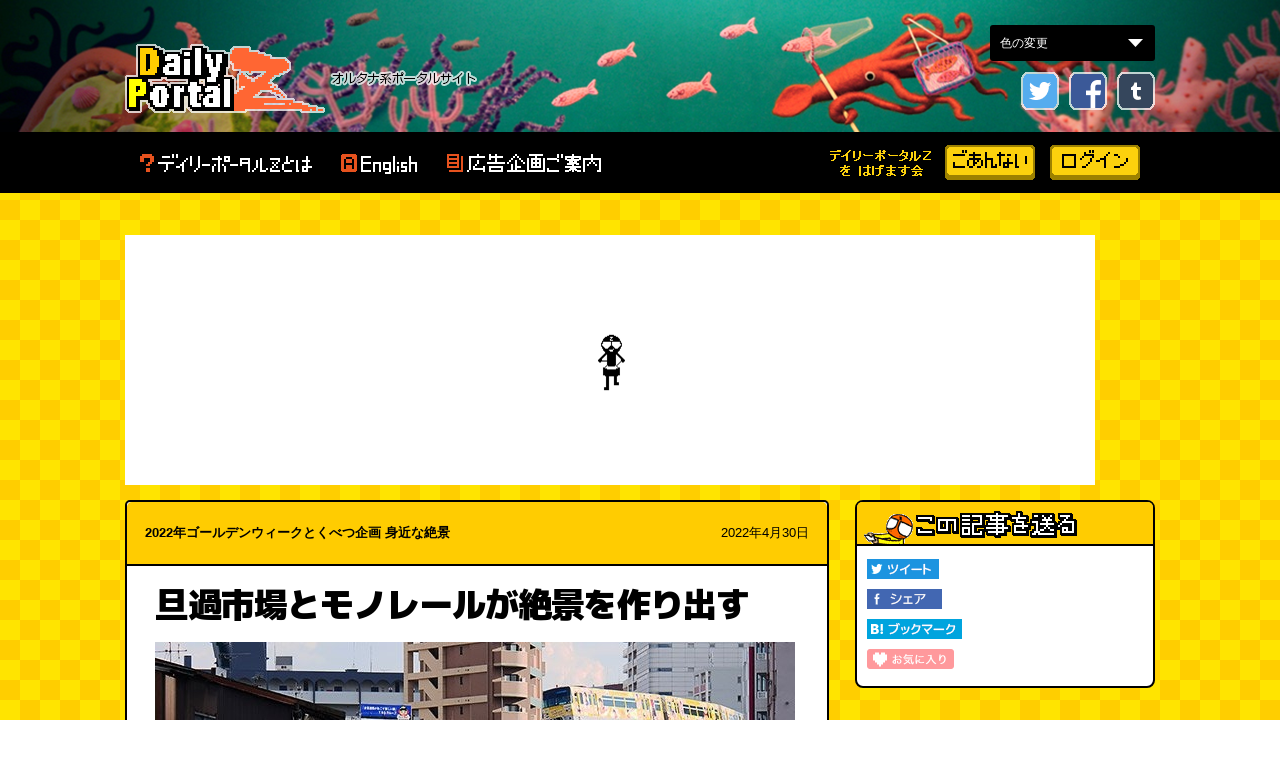

--- FILE ---
content_type: text/html; charset=UTF-8
request_url: https://dailyportalz.jp/kiji/tanka-ichiba-and-monorail
body_size: 19867
content:
<!DOCTYPE html>
<html lang="ja">
<head>
    <meta http-equiv="Content-Style-Type" content="text/css">
    <meta http-equiv="Content-Script-Type" content="text/javascript">
    
<title>旦過市場とモノレールが絶景を作り出す :: デイリーポータルZ</title>

<meta http-equiv="content-type" content="text/html; charset=UTF-8">
<meta name="description" content="北九州にある旦過市場は古い町並みと新しいモノレールが一緒に見られて絶景なんです。">
<meta name="generator" content="Concrete CMS">
<meta name="msapplication-TileImage" content="https://dailyportalz.jp/application/files/6915/3957/6634/144.png">
<meta name="author" content="地主恵亮">
<meta name="current_page" content="1">
<meta name="total_pages" content="1">
<meta name="text_count" content="411">
<script>dataLayer = [{"corner":"","tag":"","author":"\u5730\u4e3b\u6075\u4eae","current_page":1,"total_pages":1,"text_count":411}];</script>
<link rel="shortcut icon" href="https://dailyportalz.jp/application/files/1215/3733/5667/favicon.ico" type="image/x-icon">
<link rel="icon" href="https://dailyportalz.jp/application/files/1215/3733/5667/favicon.ico" type="image/x-icon">
<link rel="apple-touch-icon" href="https://dailyportalz.jp/application/files/6915/3957/6634/144.png">
<link rel="canonical" href="https://dailyportalz.jp/kiji/tanka-ichiba-and-monorail">
<script type="text/javascript">
    var CCM_DISPATCHER_FILENAME = "/index.php";
    var CCM_CID = 17828;
    var CCM_EDIT_MODE = false;
    var CCM_ARRANGE_MODE = false;
    var CCM_IMAGE_PATH = "/concrete/images";
    var CCM_APPLICATION_URL = "https://dailyportalz.jp";
    var CCM_REL = "";
    var CCM_ACTIVE_LOCALE = "ja_JP";
    var CCM_USER_REGISTERED = false;
</script>

<script type="text/javascript">
dpzArticleCurrentPageNumber = 1;
dpzArticleOptimizedDevice = "pc";
</script>
<meta property="og:title" content="旦過市場とモノレールが絶景を作り出す">
<meta property="og:description" content="北九州にある旦過市場は古い町並みと新しいモノレールが一緒に見られて絶景なんです。 (地主恵亮)">
<meta property="og:type" content="website">
<meta property="og:url" content="https://dailyportalz.jp/kiji/tanka-ichiba-and-monorail">
<meta property="og:image" content="https://dailyportalz.jp/application/files/4816/5095/9803/001.jpg">
<meta property="og:site_name" content="デイリーポータルZ">
<meta property="fb:app_id" content="660481440633101">
<meta name="twitter:card" content="summary_large_image">
<meta name="twitter:site" content="@dailyportalz">
<meta name="twitter:title" content="旦過市場とモノレールが絶景を作り出す">
<meta name="twitter:description" content="北九州にある旦過市場は古い町並みと新しいモノレールが一緒に見られて絶景なんです。 (地主恵亮)">
<meta name="twitter:image" content="https://dailyportalz.jp/application/files/4816/5095/9803/001.jpg">
<meta name="twitter:creator" content="@hitorimono">
<meta property="og:locale" content="ja_JP">
<meta property="article:published_time" content="2022-04-30T11:00:00+09:00">
<meta property="article:modified_time" content="2022-05-06T17:37:16+09:00">
<link rel="preconnect" href="img.dailyportalz.jp">
<link rel="preconnect" href="cdnjs.cloudflare.com">
<link rel="preconnect" href="cdn.jsdelivr.net">
<link rel="preconnect" href="https://fonts.googleapis.com">
<link rel="preconnect" href="https://fonts.gstatic.com" crossorigin>
<link rel="dns-prefetch" href="//pagead2.googlesyndication.com">
<link rel="dns-prefetch" href="//www.googletagservices.com">
<link rel="dns-prefetch" href="//cdn.gmossp-sp.jp">
<link rel="dns-prefetch" href="//adservice.google.co.jp">
<link rel="dns-prefetch" href="//securepubads.g.doubleclick.net">
<link rel="dns-prefetch" href="//tpc.googlesyndication.com">
<link rel="preload" href="/application/css/2016/reset.css?version=20251218175824" as="style">
<link rel="preload" href="/application/css/2016/style.css?version=20251218175824" as="style">
<link rel="preload" href="/application/themes/dpz2018/css/add.css?version=20251218175824" as="style">
<link rel="preload" href="https://fonts.googleapis.com/css2?family=M+PLUS+1p:wght@900&display=swap" as="style">
<link rel="preload" href="/application/css/multi_contents.css?version=20251218175824" as="style">
<link rel="preload" href="/application/js/bgchanger.js" as="script">
<link rel="preload" href="https://www.googletagservices.com/tag/js/gpt.js" as="script">
<link rel="preload" href="https://cdn.jsdelivr.net/npm/riot@3.13/riot+compiler.min.js" as="script">
<link rel="preload" href="//api.popin.cc/searchbox/nifty_portal.js" as="script">
<script type="text/javascript" src="/concrete/js/jquery.js?ccm_nocache=dedb9586ebbecebc926bb75d55d42a7c959f9ae1"></script>
<link href="//cdnjs.cloudflare.com/ajax/libs/magnific-popup.js/1.1.0/magnific-popup.min.css" rel="stylesheet" type="text/css" media="all">
<link href="//cdn.jsdelivr.net/npm/swiper@8/swiper-bundle.min.css" rel="stylesheet" type="text/css" media="all">
<link href="/concrete/css/features/basics/frontend.css?ccm_nocache=dedb9586ebbecebc926bb75d55d42a7c959f9ae1" rel="stylesheet" type="text/css" media="all">
<link href="/concrete/css/features/imagery/frontend.css?ccm_nocache=dedb9586ebbecebc926bb75d55d42a7c959f9ae1" rel="stylesheet" type="text/css" media="all">
<!-- Google Tag Manager -->
<script>(function(w,d,s,l,i){w[l]=w[l]||[];w[l].push({'gtm.start':
new Date().getTime(),event:'gtm.js'});var f=d.getElementsByTagName(s)[0],
j=d.createElement(s),dl=l!='dataLayer'?'&l='+l:'';j.async=true;j.src=
'https://www.googletagmanager.com/gtm.js?id='+i+dl;f.parentNode.insertBefore(j,f);
})(window,document,'script','dataLayer','GTM-56FVMGF');</script>
<!-- End Google Tag Manager -->    <meta name="viewport" content="width=1000">
    <meta name="format-detection" content="telephone=no">
    <meta name="robots" content="max-image-preview:large">
        <link href='/application/css/2016/reset.css?version=20251218175824' rel='stylesheet' type='text/css' media='all'>
<link href='/application/css/2016/style.css?version=20251218175824' rel='stylesheet' type='text/css' media='all'>
<link href='/application/themes/dpz2018/css/add.css?version=20251218175824' rel='stylesheet' type='text/css' media='all'>
<link href='https://fonts.googleapis.com/css2?family=M+PLUS+1p:wght@900&display=swap' rel='stylesheet' type='text/css' media='all'>
<link href='/application/css/multi_contents.css?version=20251218175824' rel='stylesheet' type='text/css' media='all'>
<script src='/application/js/bgchanger.js' async='async'></script>
<script src='https://www.googletagservices.com/tag/js/gpt.js' async='async'></script>

<script>
    var googletag = googletag || {};
    googletag.cmd = googletag.cmd || [];
</script>



    <script async src="https://dailyportalz.jp/p/ads/64707a.js"></script>
<script async src="//c.amazon-adsystem.com/aax2/apstag.js"></script>
<script async type="text/javascript" src="https://dailyportalz.jp/p/ads/prebid.js"></script>
<script async="async" src="https://www.googletagservices.com/tag/js/gpt.js"></script>
<script async='async' type="text/javascript" src="https://static.criteo.net/js/ld/publishertag.js"></script>
<script>
  
  var googletag = googletag || {};
  googletag.cmd = googletag.cmd || [];
  var url = new URL(location.href);
  var dpzad = url.searchParams.get("dpzad");
  var urlforAd = (document && document.location && document.location.href && document.location.href.indexOf('@') == -1) ? document.location.href.replace(/\?.*$/,"") : '';
  var categoryForAd = document.getElementsByName("categories") [0] && document.getElementsByName("categories")[0].content;

  //hagemasu retargeting section
  var cookies = document.cookie; 
  var cookiesArray = cookies.split('; '); 
  for(var c of cookiesArray){
      var cArray = c.split('='); 
      if( cArray[0] == 'hagemasuGoannai'){
          var hagemasuVisiter = cArray[1];
      }
  };
  //hagemasu retargeting section end
  //page count targeting section
  var pagePos;
  var ad_cp = dataLayer[0].current_page;
  var ad_tp = dataLayer[0].total_pages;
  if (ad_cp === 1){
    pagePos = "1st"
  } else if (ad_cp >1 && ad_cp < ad_tp){
    pagePos = "mid"
  } else if (ad_cp === ad_tp){
    pagePos = "Last"
  };
  console.log(ad_cp);
    //page count targeting section end
  var articleSlots = [];
  var topPageSlots = [];
  googletag.cmd.push(function() {
    googletag.pubads().enableLazyLoad({
      fetchMarginPercent: 100,
      renderMarginPercent: 100,
      mobileScaling: 1.0  // x1.0 the above values on mobile.
    });
    googletag.pubads().setTargeting("dpzad",dpzad).setTargeting("url",urlforAd).setTargeting("category",categoryForAd).setTargeting("hagemasuVisiter", hagemasuVisiter).setTargeting("ad_cp",ad_cp.toString()).setTargeting("ad_tp",ad_tp.toString()).setTargeting("pagePos",pagePos);
    articleSlots.push(googletag.defineSlot('/21785324946/dpz_pc_overlay', [[1, 1], [728, 90]], 'div-gpt-ad-1623920923023-0').addService(googletag.pubads()).setTargeting("ad_dice",(Math.floor( Math.random() * 100 ) + 1 ).toString()));
    articleSlots.push(googletag.defineSlot('/21785324946/dpz_pc_header_970x250',[[970, 250],[728, 90]], 'div-gpt-ad-1551277757229-0').addService(googletag.pubads()).setTargeting("ad_dice",(Math.floor( Math.random() * 100 ) + 1 ).toString()));
    articleSlots.push(googletag.defineSlot('/21785324946/dpz_pc_sidebar_01_300x250', [300, 250], 'div-gpt-ad-1551278312370-0').addService(googletag.pubads()).setTargeting("ad_dice",(Math.floor( Math.random() * 100 ) + 1 ).toString()));
    articleSlots.push(googletag.defineSlot('/21785324946/dpz_pc_sidebar_02_300x250', [300, 250], 'div-gpt-ad-1551278372995-0').addService(googletag.pubads()).setTargeting("ad_dice",(Math.floor( Math.random() * 100 ) + 1 ).toString()));
    articleSlots.push(googletag.defineSlot('/21785324946/dpz_pc_sidebar_03_300x600', [300, 600], 'div-gpt-ad-1551278423838-0').addService(googletag.pubads()).setTargeting("ad_dice",(Math.floor( Math.random() * 100 ) + 1 ).toString()));
    articleSlots.push(googletag.defineSlot('/21785324946/dpz_pc_sidebar_04_300x250', [300, 250], 'div-gpt-ad-1551279180343-0').addService(googletag.pubads()).setTargeting("ad_dice",(Math.floor( Math.random() * 100 ) + 1 ).toString()));
    articleSlots.push(googletag.defineSlot('/21785324946/dpz_pc_article_mid_01_300x250', [[336, 280],[300,250]], 'div-gpt-ad-1551280231566-0').addService(googletag.pubads()).setTargeting("ad_dice",(Math.floor( Math.random() * 100 ) + 1 ).toString()));
    articleSlots.push(googletag.defineSlot('/21785324946/dpz_pc_article_mid_01_right_300x250', [300, 250], 'div-gpt-ad-1765467232028-0').addService(googletag.pubads()).setTargeting("ad_dice",(Math.floor( Math.random() * 100 ) + 1 ).toString()));
    articleSlots.push(googletag.defineSlot('/21785324946/dpz_pc_article_mid_02_300x250', [[336,280],[300, 250]], 'div-gpt-ad-1551280270964-0').addService(googletag.pubads()).setTargeting("ad_dice",(Math.floor( Math.random() * 100 ) + 1 ).toString()));
    articleSlots.push(googletag.defineSlot('/21785324946/dpz_pc_article_mid_03_300x250', [[336,280],[300, 250]], 'div-gpt-ad-1551280381261-0').addService(googletag.pubads()).setTargeting("ad_dice",(Math.floor( Math.random() * 100 ) + 1 ).toString()));
    articleSlots.push(googletag.defineSlot('/21785324946/dpz_pc_pptv_recommend', [1, 1], 'div-gpt-ad-1615361492583-0').addService(googletag.pubads()).setTargeting("ad_dice",(Math.floor( Math.random() * 100 ) + 1 ).toString()));
    //inread pc 01
    articleSlots.push(googletag.defineSlot('/21785324946/dpz_pc_article_inread_01_336x280', [[336, 280],[300,250],[320,180]], 'div-gpt-ad-1569239560980-0').addService(googletag.pubads()).setTargeting("ad_dice",(Math.floor( Math.random() * 100 ) + 1 ).toString()));
    //inread pc 02
    articleSlots.push(googletag.defineSlot('/21785324946/dpz_pc_article_inread_02_336x280', [[336, 280],[300,250],[320,180]], 'div-gpt-ad-1569239642531-0').addService(googletag.pubads()).setTargeting("ad_dice",(Math.floor( Math.random() * 100 ) + 1 ).toString()));
    //inread pc 03
    articleSlots.push(googletag.defineSlot('/21785324946/dpz_pc_article_inread_03_336x280', [[336, 280],[300,250],[320,180]], 'div-gpt-ad-1569239697077-0').addService(googletag.pubads()).setTargeting("ad_dice",(Math.floor( Math.random() * 100 ) + 1 ).toString()));
    //inread pc 04
    articleSlots.push(googletag.defineSlot('/21785324946/dpz_pc_article_inread_04_336x280', [[336, 280],[300,250],[320,180]], 'div-gpt-ad-1698136133174-0').addService(googletag.pubads()).setTargeting("ad_dice",(Math.floor( Math.random() * 100 ) + 1 ).toString()));
    //inread pc 05
    articleSlots.push(googletag.defineSlot('/21785324946/dpz_pc_article_inread_05_336x280', [[336, 280],[300,250],[320,180]], 'div-gpt-ad-1698136149866-0').addService(googletag.pubads()).setTargeting("ad_dice",(Math.floor( Math.random() * 100 ) + 1 ).toString()));
    articleSlots.push(googletag.defineSlot('/21785324946/dpz_pc_article_recommend', [1, 1], 'div-gpt-ad-1575353058816-0').addService(googletag.pubads()).setTargeting("ad_dice",(Math.floor( Math.random() * 100 ) + 1 ).toString()));
    //sidebar
    articleSlots.push(googletag.defineSlot('/21785324946/dpz_pc_sidbar_recommend', [[1, 1], [300, 250]], 'div-gpt-ad-1586157830884-0').addService(googletag.pubads()).setTargeting("ad_dice",(Math.floor( Math.random() * 100 ) + 1 ).toString()));
    articleSlots.push(googletag.defineSlot('/21785324946/dpz_PC_pootv_300x250', [[336, 280], [300, 250]], 'div-gpt-ad-1603458715357-0').addService(googletag.pubads()).setTargeting("ad_dice",(Math.floor( Math.random() * 100 ) + 1 ).toString()));
    //backnumber slots
    topPageSlots.push(googletag.defineSlot('/21785324946/dpz_pc_article_backnumber_01_left', [[336, 280], [300, 250]], 'div-gpt-ad-1686278167955-0').addService(googletag.pubads()).setTargeting("ad_dice",(Math.floor( Math.random() * 100 ) + 1 ).toString()));
    topPageSlots.push(googletag.defineSlot('/21785324946/dpz_pc_article_backnumber_01_right', [[336, 280], [300, 250]], 'div-gpt-ad-1686278191477-0').addService(googletag.pubads()).setTargeting("ad_dice",(Math.floor( Math.random() * 100 ) + 1 ).toString()));
    topPageSlots.push(googletag.defineSlot('/21785324946/dpz_pc_article_backnumber_02_left', [[336, 280], [300, 250]], 'div-gpt-ad-1686278219325-0').addService(googletag.pubads()).setTargeting("ad_dice",(Math.floor( Math.random() * 100 ) + 1 ).toString()));
    topPageSlots.push(googletag.defineSlot('/21785324946/dpz_pc_article_backnumber_02_right', [[336, 280], [300, 250]], 'div-gpt-ad-1686278248282-0').addService(googletag.pubads()).setTargeting("ad_dice",(Math.floor( Math.random() * 100 ) + 1 ).toString()));
    topPageSlots.push(googletag.defineSlot('/21785324946/dpz_pc_article_backnumber_03_left', [[336, 280], [300, 250]], 'div-gpt-ad-1686278268192-0').addService(googletag.pubads()).setTargeting("ad_dice",(Math.floor( Math.random() * 100 ) + 1 ).toString()));
    topPageSlots.push(googletag.defineSlot('/21785324946/dpz_pc_article_backnumber_03_right', [[336, 280], [300, 250]], 'div-gpt-ad-1686278292478-0').addService(googletag.pubads()).setTargeting("ad_dice",(Math.floor( Math.random() * 100 ) + 1 ).toString()));
    articleSlots.push(googletag.defineSlot('/21785324946/dpz_pc_article_text_recommend', [1, 1], 'div-gpt-ad-1581995215370-0').addService(googletag.pubads()).setTargeting("ad_dice",(Math.floor( Math.random() * 100 ) + 1 ).toString()));
    googletag.pubads().disableInitialLoad();
    googletag.pubads().enableSingleRequest();
    googletag.enableServices();
    googletag.pubads().addEventListener("impressionViewable",function(event){
      if (event.slot.getSlotElementId() === "div-gpt-ad-1575353058816-0"){
        googletag.pubads().refresh(topPageSlots)
      }
    })
  });
</script>

<script>
    (function(a,c,b){c=a.document;b=c.createElement("script");b.async=true;b.src="https://dailyportalz.jp/p/ads/zA97QLKv.js";c.getElementsByTagName("head")[0].appendChild(b);b.onload=function(){googletag.cmd.push(function(){if(window.PBXLib&&window.PBXLib.pbxReady){window.PBXLib.startHeaderBids()}})}}(top));
    setTimeout(function(){if(!window.PBXLib||!window.PBXLib.requestManager.sendAdserverRequest){googletag.cmd.push(function(){googletag.pubads().refresh();window.PBXLib.requestManager.sendAdserverRequest=true;console.log("no headerbids")})}},4000);
</script>

<script>
  googletag.cmd.push(function(){
      googletag.pubads().addEventListener('slotOnload', function(event) {
    var slot = event.slot;
    if (slot.getSlotElementId() === "div-gpt-ad-1551277757229-0") {
      document.getElementById("div-gpt-ad-1551277757229-0").style.cssText += "background: none !important;"
    }
  });
  })
</script>
<style type="text/css">
    #div-gpt-ad-1603458715357-0 {
    text-align: center
    }
</style>
<style>
  #div-gpt-ad-1551277757229-0{
      min-height: 250px;
      max-width: 970px;
      background-image: url("https://dailyportalz.jp/p/ads/images/loading_zkun_drumming.gif");
      background-size: 53px;
      background-repeat: no-repeat;
      background-position:center;
      background-color: #fff;

  }
</style>

<style>
  #aprilAdOverlay {
    position: fixed;
    top: 0;
    left: 0;
    width: 100%;
    height: 100%;
    background: rgba(50, 50, 50, 0.8);
    display: flex;
    justify-content: center;
    align-items: center;
    z-index: 100000;
  }
  #aprilAdContainer {
    position: relative;
  }
  #aprilCloseBtn {
    position: fixed;
    top: 10px;
    right: 10px;
    width: 30px;
    height: 30px;
    background: #fff;
    border-radius: 50%;
    text-align: center;
    line-height: 30px;
    font-size: 20px;
    cursor: pointer;
    box-shadow: 0 0 5px rgba(0,0,0,0.3);
    z-index: 100001;
  }
  </style>
  <script>
  document.addEventListener("DOMContentLoaded", function() {
    var nowJST = new Date(new Date().toLocaleString("en-US", {timeZone: "Asia/Tokyo"}));
    var showAd = false;
    if (window.location.hash.indexOf("2025apriltest") !== -1) {
      showAd = true;
    } else if (nowJST.getFullYear() === 2025 && nowJST.getMonth() === 3 && nowJST.getDate() === 1) {
      showAd = true;
    }
    if (window.location.pathname == "/dpq/2025april") {
      showAd = false;   
    }
    if (showAd) {
      document.body.style.overflow = "hidden";
      var overlay = document.createElement("div");
      overlay.id = "aprilAdOverlay";
      var container = document.createElement("div");
      container.id = "aprilAdContainer";
      var adDiv = document.createElement("div");
      adDiv.id = "2025april";
      container.appendChild(adDiv);
      overlay.appendChild(container);
      document.body.appendChild(overlay);
      var closeBtn = document.createElement("div");
      closeBtn.id = "aprilCloseBtn";
      closeBtn.innerHTML = "&times;";
      closeBtn.addEventListener("click", function(){
        overlay.parentNode.removeChild(overlay);
        closeBtn.parentNode.removeChild(closeBtn);
        document.body.style.overflow = "";
      });
      document.body.appendChild(closeBtn);
      var adScript = document.createElement("script");
      adScript.text = "var aprilSlot; googletag.cmd.push(function() { aprilSlot = googletag.defineSlot('/21785324946/2025april_interstitial_336x280', [336, 280], '2025april'); aprilSlot.addService(googletag.pubads()); googletag.display(aprilSlot); googletag.pubads().refresh([aprilSlot]); });";
      adDiv.appendChild(adScript);
    }
  });
  </script>
</head>
<body>
    <!-- /21785324946/dpz_pc_overlay -->
    <div id='div-gpt-ad-1623920923023-0' style="margin-bottom: 0">
        <script>
            googletag.cmd.push(function() { googletag.display('div-gpt-ad-1623920923023-0'); });
        </script>
    </div>
    <!-- Google Tag Manager (noscript) -->
<noscript><iframe loading="lazy" src="https://www.googletagmanager.com/ns.html?id=GTM-56FVMGF"
                  height="0" width="0" style="display:none;visibility:hidden"></iframe></noscript>
<!-- End Google Tag Manager (noscript) -->
<div class="ccm-page ccm-page-id-17828 page-type-kiji page-template-kiji">
    <div class="select_img">
    <form name="nForm" action="select_img_form">
        <select name="bdata" id="selectImg" onchange="bgChanger.chFtColor()">
            <option value="" selected>色の変更</option>
            <option value="">ノーマル</option>
            <option value="white">白</option>
            <option value="excel">エクセル</option>
        </select>
    </form>
</div>
    <!-- + #hed_wrapper -->
<div id="hed_wrapper">
    <p class="tagline"><span>&nbsp;</span></p>
    <div class="dragscroll">
        <img loading="lazy" src="/img/2016/header.gif">
        <!-- ヘッダー -->
        <div class="header">
            <div class="inner pkg">
                <p class="dpz_logo"><a href="https://dailyportalz.jp/">デイリーポータル Z</a></p>
                <div class="header_link pkg">
                    <ul class="sns_list pkg">
                        <li class="twitter"><a target="_blank" rel="nofollow" title="Follow me on Twitter?dailyportalz" href="http://www.twitter.com/dailyportalz">twitter</a></li>
                        <li class="fb"><a href="http://www.facebook.com/dailyportalz" target="_top" style="text-decoration:none;">Facebook</a></li>
                        <li class="tumblr"><a href="http://dailyportalz.tumblr.com/" target="_top" style="text-decoration:none;">tumblr</a></li>
                    </ul>
                </div>
            </div>
        </div>
        <!-- /ヘッダー -->
    </div>
    <noscript>ご利用中のブラウザーでは、JavaScriptが無効になっています。サイトをご利用の際はブラウザー設定でJavaScriptを有効にしてご利用ください。</noscript>
    <div class="gnavi">
        <div class="inner pkg">
            <ul class="gnavi_list pkg">
                <li class="about"><a href="https://dailyportalz.jp/about">デイリーポータルZとは</a></li>
                                <li class="english"><a href="/b/en/">English</a></li>
                <li class="collabo"><a href="https://dailyportalz.jp/about/collabo">広告企画のご案内</a></li>
            </ul>
            <ul class="gnavi_tomonokai">
                <li class="tomonokai"><a href="https://dailyportalz.jp/hagemasu_goannai">デイリーポータルZをはげます会</a></li>
                <li class="matu"><a href="https://dailyportalz.jp/hagemasu_goannai">ごあんない</a></li>
                <li class="ume"><a href="https://dailyportalz.jp/hagemasu">ログイン</a></li>
                <li class="matu login"><a href="https://dailyportalz.jp/hagemasu">はげます会のページへ</a></li>
            </ul>
        </div>
    </div>
</div>
<!-- - #hed_wrapper -->    <div id="contents">
        <div class="contents_inner pkg">
                        <!-- /21785324946/dpz_pc_header_970x250 -->
            <div id='div-gpt-ad-1551277757229-0'>
                <script>
                    googletag.cmd.push(function() { googletag.display('div-gpt-ad-1551277757229-0'); });
                </script>
            </div>
                        <div id="main_contents">
                <div class="unit">
                    <div class="mainContents_ttl pkg">
                        <strong>2022年ゴールデンウィークとくべつ企画 身近な絶景</strong>                        <span class="data">
                            2022年4月30日                        </span>
                    </div>
                    <div class="mainContents_body">
                        <div id="mainContentsInner">
                            <div class="article_content">
                                                                    <h1>
                                        旦過市場とモノレールが絶景を作り出す                                    </h1>
                                                            <div class="contentblock clearfix">
                                                                <div class="clearfix">
                                        

        <div class="ccm-custom-style-container ccm-custom-style--6895 title-ph-area"
            >
    <img class="img-fluid" src="https://dailyportalz.jp/application/files/cache/thumbnails/001-ca450892f1706ef358a5f346423da7cf.jpg" width="640" height="360" alt="" />
    </div>


        <div class="ccm-custom-style-container ccm-custom-style--6896 txt-orange"
            >
    
    </div>


        <div class="ccm-custom-style-container ccm-custom-style--6897 title-text-area"
            >
    <p>北九州市にある旦過市場。昭和の前半に建てられたものが今も残り、昔の良き雰囲気を残している。その旦過市場の向こう側にはモノレールが走る。新旧が入り混じる風景が絶景を作り出している。</p>
<p>&nbsp;</p>

<p><span style="color:#c0392b;"><span style="font-size:14px;">こちらは2022年のゴールデンウイーク「身近な絶景」特集の1本です。<br />
わざわざ行くほどではないけど、友だちと通りかかったら紹介したい。そんな絶景ってほどではない乙な景色を掘り出します。一覧は記事末尾に。</span></span></p>

    </div>

                                        <div class="right">
                                            <div class="writer-detail">
                                                <div class="ph-profile clearfix">
                                                                                                    <a href="/writer/kijilist/171">
                                                        <img loading="lazy" src="https://dailyportalz.jp/application/files/avatars/171.jpg" alt="地主恵亮" style="float:left;margin:0 5px 5px 0;" class="ph" />
                                                    </a>
                                                    <span class="name"><span><a href="/writer/kijilist/171">地主恵亮</a></span><a href="/writer/kijilist/171">（じぬしけいすけ）</a></span>
                                                                                                </div>
                                                                                                <span>
                                                    1985年福岡生まれ。思い立ったが吉日で行動しています。地味なファッションと言われることが多いので、派手なメガネを買おうと思っています。<a href="https://dailyportalz.jp/dpq/daily-portal-z-writer-wiki#jinushi">（ライターwiki）</a><br><br>
                                                                                                            <b>前の記事：</b><a href="https://dailyportalz.jp/kiji/koshibukuro-is-useful">我々の生活を便利にするのは「腰袋」でした</a><br/>
                                                                                                        <br />＞ 個人サイト <a href="https://note.com/jinushikeisuke" target="_blank">＞note</a>                                                    <br />
                                                    <a href="https://twitter.com/hitorimono"><img loading="lazy" src="/application/themes/dpz2018/img/xicon.png"></a> <a href="https://facebook.com/keisuke.jinushi"><img loading="lazy" src="/application/themes/dpz2018/img/prof_fb.gif"></a>                                                 </span>
                                                                                            </div>
                                            <div class="clearBoth"></div>
                                                                                    </div>
                                    </div>

                                                                            <div style="display: flex; justify-content: space-between; margin-top: 20px;">
                                            <div style="flex: 1;">
                                                <!-- /21785324946/dpz_pc_article_mid_01_300x250 -->
                                                <div id='div-gpt-ad-1551280231566-0'>
                                                    <script>
                                                        googletag.cmd.push(function() { googletag.display('div-gpt-ad-1551280231566-0'); });
                                                    </script>
                                                </div>
                                            </div>
                                            <div style="flex: 1;">
                                                <!--　/21785324946/dpz_pc_article_mid_01_right_300x250 -->
                                                <div id='div-gpt-ad-1765467232028-0'>
                                                    <script>
                                                        googletag.cmd.push(function() { googletag.display('div-gpt-ad-1765467232028-0'); });
                                                    </script>
                                                </div>
                                            </div>
                                        </div>
                                    
                                    <div class="line-dot">
                                        <hr style="width:100%; height:1px; margin:2px 0; padding:0; color:#dddddd; background-color:#dddddd; border:1px solid #dddddd;" size="1" />
                                    </div>
                                                                <div class="main-content-wrapper">
                            

    <h2 style="color:#ff6600;">北九州といえば旦過市場</h2>

<p class="">旦過市場は古くからあり、現在30代後半の私は北九州で生まれたので、子供の頃からよく歩いていた。記憶の中にある旦過市場と今の旦過市場はあまり違いながない。今も昔も変わらぬ景観を作り出している。&nbsp;</p>

<figure class="content-editor-image-captioned"><img src="/application/themes/dpz2018sp/img/loading-min.png" alt="002.jpg" data-src="https://dailyportalz.jp/application/files/4216/5095/9805/002.jpg" class="lazy-image" width="640" height="360">
<figcaption>旦過市場</figcaption>
</figure>

<figure class="content-editor-image-captioned"><img src="/application/themes/dpz2018sp/img/loading-min.png" alt="003.jpg" data-src="https://dailyportalz.jp/application/files/8216/5095/9807/003.jpg" class="lazy-image" width="640" height="360">
<figcaption>ちょっと上から！</figcaption>
</figure>

<p class="">旦過市場単体でもいいのだけれど、オススメはモノレールとのセット。旦過市場の昔懐かしい感じと、空を走るような未来の雰囲気を持つモノレールのコントラストがいいのだ。旦過橋でその絶景を見ることができる。</p>

<figure class="content-editor-image-captioned"><img src="/application/themes/dpz2018sp/img/loading-min.png" alt="004.jpg" data-src="https://dailyportalz.jp/application/files/5716/5095/9809/004.jpg" class="lazy-image" width="640" height="360">
<figcaption>絶景！！！</figcaption>
</figure>

<p class="">旦過市場は建て替えが決まっており、この辺りの景色も変わってくるだろう。また先にモノレールを未来の雰囲気と書いたけれど、1985年に開業しているのでそんなに未来ではない。いや、私と同い年ではないか。ということは、ピカピカの未来だ。私こそが未来なのだ、おめでとう、未来。</p>

<figure class="content-editor-image-captioned"><img src="/application/themes/dpz2018sp/img/loading-min.png" alt="005.jpg" data-src="https://dailyportalz.jp/application/files/9516/5095/9811/005.jpg" class="lazy-image" width="640" height="360">
<figcaption>いいよね！</figcaption>
</figure>



    <iframe src="https://www.google.com/maps/embed?pb=!1m18!1m12!1m3!1d3312.323039158638!2d130.87728351521056!3d33.881333280652726!2m3!1f0!2f0!3f0!3m2!1i1024!2i768!4f13.1!3m3!1m2!1s0x0%3A0x5eba4eecc17e9964!2zMzPCsDUyJzUyLjgiTiAxMzDCsDUyJzQ2LjEiRQ!5e0!3m2!1sja!2sjp!4v1651196938195!5m2!1sja!2sjp" width="600" height="450" style="border:0;" allowfullscreen="" loading="lazy" referrerpolicy="no-referrer-when-downgrade"></iframe>


    

    <div class="frame-sttl-large" style="background:#fff;">
<h2 style="color:#ff6600;"><span style="font-size:24px;"><span style="color:#ffffff;"><span style="background-color:#16a085;">　身近な絶景　</span></span></span></h2>

<p class="">友達と歩いてるときに「ねえここの電柱珍しくない？」って見せるような、よく見るとおもしろい景色をとりあげます。あえて「絶景」と呼んでみました。</p>

<p class="">2022年のゴールデンウイークに集中的に集めて、そのあとは少しずつ追加しています。</p>

<p class="">&nbsp;</p>

<ul>
	<li>
	<p class=""><a href="https://dailyportalz.jp/kiji/seven-storied-pagoda-in-Ebina"><b>3/4 海老名のショッピングモールに七重の塔（井上マサキ）</b></a></p>
	</li>
	<li>
	<p class=""><a href="https://dailyportalz.jp/kiji/Tokushima-led-town"><b>2/11 徳島はLEDのまちだった（林雄司）</b></a></p>
	</li>
	<li>
	<p class=""><a href="https://dailyportalz.jp/kiji/luxury-udon-in-Iidabashi"><b>1/28 飯田橋・ラグジュアリーな雰囲気の丸亀製麺（高瀬雄一郎）</b></a></p>
	</li>
	<li>
	<p class=""><a href="https://dailyportalz.jp/kiji/many-sticks-in-Center_Kita"><b>1/21 センター北の崖に刺さっているたくさんの棒（井上マサキ）</b></a></p>
	</li>
	<li>
	<p class=""><a href="https://dailyportalz.jp/kiji/going-to-my-name-station-Imaizumi"><b>1/14 自分と同じ名前の駅に行くとやっぱり興奮する ～山形の今泉駅へ～（いまいずみひとし）</b></a></p>
	</li>
	<li>
	<p class=""><a href="https://dailyportalz.jp/kiji/nishi-chiba-ministop-roundabout"><b>1/7 西千葉のラウンドアバウトをトレースするミニストップがかっこいい（伊藤健史）</b></a></p>
	</li>
	<li>
	<p class=""><a href="https://dailyportalz.jp/kiji/floating-billboard-in-Umeda"><b>12/24 大阪・梅田にある隠れすぎたスポット、宙に浮いた看板（斎藤公輔）</b></a></p>
	</li>
	<li>
	<p class=""><a href="https://dailyportalz.jp/kiji/wavy-road-beside-Tsukuba-Express"><b>12/17 つくばエクスプレスに並走する道路がめちゃめちゃ波打っている（3yk（みゆき））</b></a></p>
	</li>
	<li>
	<p class=""><a href="https://dailyportalz.jp/kiji/vending-machine-wall-in-Ikebukuro"><b>12/10 池袋にある自販機12台の壁（高瀬雄一郎）</b></a></p>
	</li>
	<li>
	<p class=""><a href="https://dailyportalz.jp/kiji/yokohama-warp-parking"><b>12/3 横浜･車がワープしたように見える駐車場（井上マサキ）</b></a></p>
	</li>
	<li>
	<p class=""><a href="https://dailyportalz.jp/kiji/planting-at-Imperial-palace"><b>11/26 皇居東御苑の百人番所は植木も百人番所（いまいずみひとし）</b></a></p>
	</li>
	<li>
	<p class=""><a href="https://dailyportalz.jp/kiji/perry-statue-in-Shibakoen"><b>11/19 芝公園のペリー像が似てない（林雄司）</b></a></p>
	</li>
</ul>

<p class=""><strong>11/6</strong></p>

<ul>
	<li>
	<p class=""><a href="https://dailyportalz.jp/kiji/haikan-tengoku"><b>阪急西院駅・配管天国の記憶（斎藤公輔）</b></a></p>
	</li>
	<li>
	<p class=""><a href="https://dailyportalz.jp/kiji/culvert-crossing"><b>仙台は暗渠の立体交差とへくり沢がアツい（いまいずみひとし）</b></a></p>
	</li>
	<li>
	<p class=""><a href="https://dailyportalz.jp/kiji/tunnel-like-glass-boat"><b>西五反田・アクリル越しにトンネルをのぞける歩道橋（井上マサキ）</b></a></p>
	</li>
	<li>
	<p class=""><a href="https://dailyportalz.jp/kiji/crossing-with-4-ores"><b>銀座・三原橋交差点では４つの「おれ」が向かい合う（石井公二）</b></a></p>
	</li>
	<li>
	<p class=""><a href="https://dailyportalz.jp/kiji/suido-nashi-koen"><b>川崎・水道無し公園には水道がない（林雄司）</b></a></p>
	</li>
</ul>

<p class=""><strong>9/25</strong></p>

<ul>
	<li>
	<p class=""><a href="https://dailyportalz.jp/kiji/two-street-signboards"><b>街区表示板が2つ並んでいると街の境界が見える（斎藤公輔）</b></a></p>
	</li>
	<li>
	<p class=""><a href="https://dailyportalz.jp/kiji/Himonya-park-pond-hut"><b>碑文谷公園の池に浮かぶ小屋は動物園の名残（いまいずみひとし）</b></a></p>
	</li>
	<li>
	<p class=""><a href="https://dailyportalz.jp/kiji/sushi-restaurant-with-powerline-tower"><b>駐車場に鉄塔が建っている寿司屋（井上マサキ）</b></a></p>
	</li>
	<li>
	<p class=""><a href="https://dailyportalz.jp/kiji/secret-tunnel-at-Rinkai-line"><b>りんかい線から秘密の入り口が見える（林雄司）</b></a></p>
	</li>
</ul>

<p class=""><strong>8/28</strong></p>

<ul>
	<li>
	<p class=""><a href="https://dailyportalz.jp/kiji/seven-3-chome-crossings-in-Kannai"><b>横浜の関内大通りは○○三丁目交差点が7連続で出現する（いまいずみひとし）</b></a></p>
	</li>
	<li>
	<p class=""><a href="https://dailyportalz.jp/kiji/another-world-phone-booth-in-Kyobashi"><b><b>大阪・京橋駅前にあった異世界みたいな公衆電話置き場（斎藤公輔）</b></b></a></p>
	</li>
	<li>
	<p class=""><a href="https://dailyportalz.jp/kiji/amazing-pedestrian-deck-in-Hamamatsucho"><b><b><b>浜松町の純粋な歩行者デッキ（林雄司）</b></b></b></a></p>
	</li>
</ul>

<div>
<p class=""><b><b><b><strong>4/29</strong></b></b></b></p>

<ul>
	<li>
	<p class=""><b><b><b><b><a href="https://dailyportalz.jp/kiji/aeon-Dainichi-kaidan">「イオンモール大日」の非常階段に反復の美を見た</a></b>（斎藤公輔）★</b></b></b></p>
	</li>
	<li>
	<p class=""><b><b><b><b><a href="https://dailyportalz.jp/kiji/park-with-too-many-tires">佐鳴台第二公園はタイヤが生え過ぎ</a></b>（鈴木さくら）</b></b></b></p>
	</li>
	<li>
	<p class=""><b><b><b><b><a href="https://dailyportalz.jp/kiji/tanka-ichiba-and-monorail">旦過市場とモノレールが絶景を作り出す</a></b>（地主恵亮）</b></b></b></p>
	</li>
	<li>
	<p class=""><b><b><b><b><a href="https://dailyportalz.jp/kiji/yumemigasaki-dobutsu-koen-roba">夢見ヶ崎動物公園の気の抜けたロバの顔に癒される</a></b>（ほり）</b></b></b></p>
	</li>
	<li>
	<p class=""><b><b><b><b><a href="https://dailyportalz.jp/kiji/kyoto-sakan-ginou-senryu-gakuin">京都府左官技能専修学院のビルは自己アピールがすごい</a></b>（こーだい）</b></b></b></p>
	</li>
	<li>
	<p class=""><b><b><b><b><a href="https://dailyportalz.jp/kiji/tournament-toilet">大阪・京阪香里園駅にあるトーナメント・トイレ</a></b>（小堀友樹）★</b></b></b></p>
	</li>
	<li>
	<p class=""><b><b><b><b><a href="https://dailyportalz.jp/kiji/bamiyan-jiyugaoka-iriguchi">バーミヤン自由が丘駅前店の入り口が一見無理</a></b>（古賀及子）</b></b></b></p>
	</li>
	<li>
	<p class=""><b><b><b><b><a href="https://dailyportalz.jp/kiji/nippori-toneri-liner-river-view">日暮里舎人ライナー、足立小台駅付近からのリバービューが美しい</a></b>（JUNERAY）</b></b></b></p>
	</li>
	<li>
	<p class=""><b><b><b><b><a href="https://dailyportalz.jp/kiji/yoyogi-mcdonalds">代々木のマクドナルドは現存する最古のマクドナルド</a></b>（林雄司）</b></b></b></p>
	</li>
	<li>
	<p class=""><b><b><b><b><a href="https://dailyportalz.jp/kiji/logo-between-buildings">ビルとビルの隙間にロゴがある</a></b>（トルー）★</b></b></b></p>
	</li>
	<li>
	<p class=""><b><b><b><b><a href="https://dailyportalz.jp/kiji/sunrise-izumo-mujin-osaka-station">寝台特急「サンライズ瀬戸・出雲」で無人の大阪駅のホームを見物できる</a></b>（さくらいみか）</b></b></b></p>
	</li>
	<li>
	<p class=""><b><b><b><b><a href="https://dailyportalz.jp/kiji/boss-nebuta">千葉県佐倉市にあるねぶたがラスボス</a></b>（ヨシダプロ）</b></b></b></p>
	</li>
</ul>

<p class=""><b><b><b><strong>4/30</strong></b></b></b></p>

<ul>
	<li>
	<p class=""><b><b><b><b><a href="https://dailyportalz.jp/kiji/potsun-kiyo_ken">ジャンクションの下にポツンとある崎陽軒の売店</a></b>（井上マサキ）★</b></b></b></p>
	</li>
	<li>
	<p class=""><b><b><b><b><a href="https://dailyportalz.jp/kiji/sangenjyaya-duct-buiding">三茶にダクトだらけのビルがある</a></b>（林雄司）</b></b></b></p>
	</li>
	<li>
	<p class=""><b><b><b><b><a href="https://dailyportalz.jp/kiji/osaka-festival-tower-backrooms">大阪・フェスティバルタワーの何だか不安になる地下通路</a></b>（小堀友樹）</b></b></b></p>
	</li>
	<li>
	<p class=""><b><b><b><b><a href="https://dailyportalz.jp/kiji/berliner-pfeifen-pop">ベルリン市内に現れるパイプがポップで楽しい</a></b>（ほりべのぞみ）</b></b></b></p>
	</li>
	<li>
	<p class=""><b><b><b><b><a href="https://dailyportalz.jp/kiji/cool-building-in-shibuya">渋谷にピラミッドみたいなアリ塚みたいな竪穴式住居みたいなビルがある</a></b>（安藤昌教）</b></b></b></p>
	</li>
	<li>
	<p class=""><b><b><b><b><a href="https://dailyportalz.jp/kiji/ginko-daisyugo">ニュースでもよく見る、大手銀行の看板が一堂に会している場所が豊洲に</a></b>（石川大樹）★</b></b></b></p>
	</li>
	<li>
	<p class=""><b><b><b><b><a href="https://dailyportalz.jp/kiji/slope-gisshiri">スロープでぎっしりの空間</a></b>（トルー）</b></b></b></p>
	</li>
	<li>
	<p class=""><b><b><b><b><a href="https://dailyportalz.jp/kiji/sankaku-koen-chika-sekai">つくば・さんかく公園のとなりに地下世界への入口がある</a></b>（3yk）</b></b></b></p>
	</li>
	<li>
	<p class=""><b><b><b><b><a href="https://dailyportalz.jp/kiji/shibuya-dogenzaka-shintaiso-buildng">渋谷道玄坂にある新大宗ビルは平行移動で階が変わる</a></b>（米田梅子）</b></b></b></p>
	</li>
	<li>
	<p class=""><b><b><b><b><a href="https://dailyportalz.jp/kiji/sign-shop-in-Harashima-is-fancy">原島町にある看板屋が超ファンシー</a></b>（鈴木さくら）</b></b></b></p>
	</li>
	<li>
	<p class=""><b><b><b><b><a href="https://dailyportalz.jp/kiji/shinjuku-gyoen-linbodance-kanban">新宿御苑近辺でリンボーダンスする横丁の看板</a></b>（つりばんど岡村）</b></b></b></p>
	</li>
	<li>
	<p class=""><b><b><b><b><a href="https://dailyportalz.jp/kiji/shinagawaura-funadamari">品川浦の舟だまりでぼーっとする</a></b>（ほり）</b></b></b></p>
	</li>
</ul>

<p class=""><b><b><b><strong>5/1</strong></b></b></b></p>

<ul>
	<li>
	<p class=""><b><b><b><b><a href="https://dailyportalz.jp/kiji/shinkiba-norimono-yuhodo">新木場の遊歩道で電車とヘリコプターと船と飛行機全部一気に見れらる</a></b>（石川大樹）</b></b></b></p>
	</li>
	<li>
	<p class=""><b><b><b><b><a href="https://dailyportalz.jp/kiji/tall-tower-of-tamagawa-jyutaku">多摩川住宅のゲームに出てきそうな給水塔</a></b>（地主恵亮）</b></b></b></p>
	</li>
	<li>
	<p class=""><b><b><b><b><a href="https://dailyportalz.jp/kiji/Doujima-haikan-view">大阪・堂島で圧巻の配管ビューを楽しむ</a></b>（斎藤公輔）★</b></b></b></p>
	</li>
	<li>
	<p class=""><b><b><b><b><a href="https://dailyportalz.jp/kiji/cleaning-boy-at-Ikegami-Honmonji-is-real">池上本門寺のお掃除小僧が妙にリアル</a></b>（井口エリ）</b></b></b></p>
	</li>
	<li>
	<p class=""><b><b><b><b><a href="https://dailyportalz.jp/kiji/shinyokohama_eki-yokocho">新横浜駅直結！新幹線を降りて2分で横丁</a></b>（井上マサキ）</b></b></b></p>
	</li>
	<li>
	<p class=""><b><b><b><b><a href="https://dailyportalz.jp/kiji/shinijuku-nishiguchi-qscafe">新宿のQ&#39;sCafeは安くて眺めが良い</a></b>（林雄司）</b></b></b></p>
	</li>
	<li>
	<p class=""><b><b><b><b><a href="https://dailyportalz.jp/kiji/Warabi-kaidan">蕨のアーケードの外階段がかっこいい</a></b>（藤原浩一）</b></b></b></p>
	</li>
	<li>
	<p class=""><b><b><b><b><a href="https://dailyportalz.jp/kiji/kitakamakura-hosoi-michi">北鎌倉駅 横須賀線沿いに細すぎる道がある</a></b>（米田梅子）</b></b></b></p>
	</li>
	<li>
	<p class=""><b><b><b><b><a href="https://dailyportalz.jp/kiji/okujo-cyusha_jo-cho-hiroi">チョー広い店の屋上駐車場は当然チョー広い</a></b>（ヨシダプロ）</b></b></b></p>
	</li>
	<li>
	<p class=""><b><b><b><b><a href="https://dailyportalz.jp/kiji/cool-wall-at-Kiba-station">東京メトロ東西線の木場駅がむき出しでかっこいい</a></b>（ネッシーあやこ）</b></b></b></p>
	</li>
	<li>
	<p class=""><b><b><b><b><a href="https://dailyportalz.jp/kiji/shimoshinme-3-senro">下神明の3つの線路が交わる立体交差がずっと見ていられる</a></b>（いまいずみひとし）★</b></b></b></p>
	</li>
	<li>
	<p class=""><b><b><b><b><a href="https://dailyportalz.jp/kiji/syokuju-woman-konoha">仙台の名刹・輪王寺にひっそりとある「植樹ウーマン コノハ像」</a></b>（山田窓）</b></b></b></p>
	</li>
	<li>
	<p class=""><b><b><b><b><a href="https://dailyportalz.jp/kiji/popular-spots-at-Kyodo-station">経堂駅の隠れ人気スポット</a></b>（べつやくれい）</b></b></b></p>
	</li>
</ul>

<p class=""><b><b><b><strong>5/2</strong></b></b></b></p>

<ul>
	<li>
	<p class=""><b><b><b><b><a href="https://dailyportalz.jp/kiji/shin-kotsu-system-no-hate">新交通システムの果ては、ちょっと怖い（日暮里舎人ライナー・見沼代親水公園駅）</a></b>（JUNERAY）</b></b></b></p>
	</li>
	<li>
	<p class=""><b><b><b><b><a href="https://dailyportalz.jp/kiji/yokohama-juretsy-cyusha_jo">横浜、橋の下にある縦列駐車するしかない駐車場</a></b>（井上マサキ）</b></b></b></p>
	</li>
	<li>
	<p class=""><b><b><b><b><a href="https://dailyportalz.jp/kiji/nagoya-shotengai-nuigurumi">ぬいぐるみが浮いてる名古屋の商店街が楽しい</a></b>（さくらいみか）</b></b></b></p>
	</li>
	<li>
	<p class=""><b><b><b><b><a href="https://dailyportalz.jp/kiji/izumi_jinjya-in-komae">伊豆美神社の緑が美しく大都会「狛江」のオアシス</a></b>（地主恵亮）</b></b></b></p>
	</li>
	<li>
	<p class=""><b><b><b><b><a href="https://dailyportalz.jp/kiji/kyodo-triangle">経堂駅前の三角地帯空き地</a></b>（べつやくれい）</b></b></b></p>
	</li>
	<li>
	<p class=""><b><b><b><b><a href="https://dailyportalz.jp/kiji/kawasaki-daishi-original-shiori">川崎大師でオリジナルのマイしおりを作る</a></b>（ほり）</b></b></b></p>
	</li>
	<li>
	<p class=""><b><b><b><b><a href="https://dailyportalz.jp/kiji/drain-behind-cheese-factory-smells-milk">チーズ工場の裏手にある排水口は牛乳の香りがする時がある</a></b>（木村岳人）</b></b></b></p>
	</li>
	<li>
	<p class=""><b><b><b><b><a href="https://dailyportalz.jp/kiji/awa-shirasagi-oohashi-chimera">キメラ橋、阿波しらさぎ大橋が美しい</a></b>（こーだい）</b></b></b></p>
	</li>
	<li>
	<p class=""><b><b><b><b><a href="https://dailyportalz.jp/kiji/namikibashi-sheep-horse">並木橋で馬と羊が対峙している</a></b>（林雄司）</b></b></b></p>
	</li>
	<li>
	<p class=""><b><b><b><b><a href="https://dailyportalz.jp/kiji/michimichi-syokubutsu-zukan">竹園のジェーソンにある天然みちみち植物図鑑</a></b>（3yk）</b></b></b></p>
	</li>
	<li>
	<p class=""><b><b><b><b><a href="https://dailyportalz.jp/kiji/inuki-video">どうみても居抜きの個室ビデオが川崎にある</a></b>（いまいずみひとし）★</b></b></b></p>
	</li>
	<li>
	<p class=""><b><b><b><b><a href="https://dailyportalz.jp/kiji/jindaiji-neribei-komado">東京都調布市の古刹、深大寺のチャームポイントは練塀の小窓</a></b>（山田窓）</b></b></b></p>
	</li>
	<li>
	<p class=""><b><b><b><b><a href="https://dailyportalz.jp/kiji/shinjuku-waterfall">新宿西口 徒歩0分の滝 </a></b>（林雄司）★</b></b></b></p>
	</li>
</ul>

<p class=""><b><b><b><strong>5/3</strong></b></b></b></p>

<ul>
	<li>
	<p class=""><b><b><b><b><a href="https://dailyportalz.jp/kiji/house-with-a-palm-tree">初生町にはヤシの木が生えてる家がある</a></b>（鈴木さくら）</b></b></b></p>
	</li>
	<li>
	<p class=""><b><b><b><b><a href="https://dailyportalz.jp/kiji/nakano-guard-pipe">中野のガードパイプの大群</a></b>（ほしあさひ）</b></b></b></p>
	</li>
	<li>
	<p class=""><b><b><b><b><a href="https://dailyportalz.jp/kiji/kamata-oto-omoshiroi-fumikiri">蒲田の音がおもしろい踏切</a></b>（石川大樹）</b></b></b></p>
	</li>
	<li>
	<p class=""><b><b><b><b><a href="https://dailyportalz.jp/kiji/sakuragaoka-wonderwall">渋谷・桜丘町のビルの間に不思議な壁がある</a></b>（林雄司）</b></b></b></p>
	</li>
	<li>
	<p class=""><b><b><b><b><a href="https://dailyportalz.jp/kiji/shomonduka-tenji">将門塚は点字に情報がつまっている</a></b>（いまいずみひとし）</b></b></b></p>
	</li>
	<li>
	<p class=""><b><b><b><b><a href="https://dailyportalz.jp/kiji/kyusuitou-akai-bench">『耳をすませば』のモデルといわれる多摩ニュータウン・愛宕団地を眺める、赤いベンチ</a></b>（山田窓）</b></b></b></p>
	</li>
	<li>
	<p class=""><b><b><b><b><a href="https://dailyportalz.jp/kiji/strange-road-in-fujisawa">車道と歩道の間にものすごい広いデッドスペースがある道</a></b>（安藤昌教）</b></b></b></p>
	</li>
	<li>
	<p class=""><b><b><b><b><a href="https://dailyportalz.jp/kiji/setagaya-usagi_to_kame">世田谷区の歩道でうさぎとかめが競争していました</a></b>（古賀及子）</b></b></b></p>
	</li>
	<li>
	<p class=""><b><b><b><b><a href="https://dailyportalz.jp/kiji/green-tunnel-in-komae">狛江の桜のトンネルは花が散ってからが本番です</a></b>（地主恵亮）</b></b></b></p>
	</li>
	<li>
	<p class=""><b><b><b><b><a href="https://dailyportalz.jp/kiji/moving-Matsuo-Basho-statue">動く松尾芭蕉像と一緒に隅田川を見られる場所</a></b>（ネッシーあやこ）</b></b></b></p>
	</li>
	<li>
	<p class=""><b><b><b><b><a href="https://dailyportalz.jp/kiji/sumidagawa-ishi-hodo">隅田川・石が無数に埋められた歩道</a></b>（ほしあさひ）</b></b></b></p>
	</li>
	<li>
	<p class=""><b><b><b><b><a href="https://dailyportalz.jp/kiji/jurassic_park-chiba">千葉県印西市、観覧車をガン見する恐竜</a></b>（ヨシダプロ）</b></b></b></p>
	</li>
</ul>

<p class=""><b><b><b><strong>5/4</strong></b></b></b></p>

<ul>
	<li>
	<p class=""><b><b><b><b><a href="https://dailyportalz.jp/kiji/rasen-kaidan-chokoku-no-you">つくば市吾妻の彫刻のような螺旋階段を味わう</a></b>（3yk）</b></b></b></p>
	</li>
	<li>
	<p class=""><b><b><b><b><a href="https://dailyportalz.jp/kiji/tiger-near-Kagurazaka-station">神楽坂駅から少し歩いた先で出くわす虎</a></b>（ネッシーあやこ）</b></b></b></p>
	</li>
	<li>
	<p class=""><b><b><b><b><a href="https://dailyportalz.jp/kiji/kyodo-cool-font">経堂 かっこいいフォントの秘密</a></b>（べつやくれい）</b></b></b></p>
	</li>
	<li>
	<p class=""><b><b><b><b><a href="https://dailyportalz.jp/kiji/roadside-culture-gathers-at-Bentenchos-DonQuijote">弁天町のドンキにはロードサイドが凝縮されている</a></b>（谷頭和希）</b></b></b></p>
	</li>
	<li>
	<p class=""><b><b><b><b><a href="https://dailyportalz.jp/kiji/tateshina-kyu-na-ousetsusitsu">蓼科、白樺高原の忘れられない急な応接間</a></b>（古賀及子）</b></b></b></p>
	</li>
	<li>
	<p class=""><b><b><b><b><a href="https://dailyportalz.jp/kiji/ohiocha_oshi-jihanki">鶴間公園の自動販売機がめちゃくちゃお～いお茶推し</a></b>（いまいずみひとし）</b></b></b></p>
	</li>
	<li>
	<p class=""><b><b><b><b><a href="https://dailyportalz.jp/kiji/yoyogi-station-furui">代々木駅の外観が古い</a></b>（林雄司）★</b></b></b></p>
	</li>
	<li>
	<p class=""><b><b><b><b><a href="https://dailyportalz.jp/kiji/jindai-syokubutu-koen-nettaigyo-damari">かわいさとゾワゾワが同時にくる、東京都・神代植物公園大温室の熱帯魚だまり</a></b>（山田窓）</b></b></b></p>
	</li>
	<li>
	<p class=""><b><b><b><b><a href="https://dailyportalz.jp/kiji/imamiya-jinja-cyborg-torii">匠の技！今宮神社のサイボーグ鳥居</a></b>（こーだい）</b></b></b></p>
	</li>
	<li>
	<p class=""><b><b><b><b><a href="https://dailyportalz.jp/kiji/fujisan-tanzawa-tamagawa-view">多摩川は美しく富士山と丹沢などの山々が見える</a></b>（地主恵亮）</b></b></b></p>
	</li>
	<li>
	<p class=""><b><b><b><b><a href="https://dailyportalz.jp/kiji/hiradai-usagi-koen-usagi">平代うさぎ公園の看板うさぎに癒やされる</a></b>（パスカ）</b></b></b></p>
	</li>
	<li>
	<p class=""><b><b><b><b><a href="https://dailyportalz.jp/kiji/childrens-voice-in-shinjuku-ryokan">新宿4丁目ビジネス旅館街の朝は、どこからともなく子供たちの声がこだまする</a></b>（つりばんど岡村）</b></b></b></p>
	</li>
</ul>

<p class=""><b><b><b><strong>5/5</strong></b></b></b></p>

<ul>
	<li>
	<p class=""><b><b><b><b><a href="https://dailyportalz.jp/kiji/dekai-curve-mirror">筑波大学のでかいカーブミラーがいい</a></b>（3yk）★</b></b></b></p>
	</li>
	<li>
	<p class=""><b><b><b><b><a href="https://dailyportalz.jp/kiji/konno_saka_shita-rumor">金王坂下の歩道橋の噂</a></b>（林雄司）</b></b></b></p>
	</li>
	<li>
	<p class=""><b><b><b><b><a href="https://dailyportalz.jp/kiji/roppongi-hills-denchu-kokoku">六本木ヒルズは電柱広告を出している</a></b>（高瀬雄一郎）</b></b></b></p>
	</li>
	<li>
	<p class=""><b><b><b><b><a href="https://dailyportalz.jp/kiji/deutschland-sondern-die-niederlande">フィル・コリンズも訪れたドイツでオランダ気分を味わえるスポット</a></b>（ほりべのぞみ）</b></b></b></p>
	</li>
	<li>
	<p class=""><b><b><b><b><a href="https://dailyportalz.jp/kiji/ogino-bakufu">「惜しい！もうちょいで幕府」荻野の要害 </a></b>（伊藤健史）</b></b></b></p>
	</li>
	<li>
	<p class=""><b><b><b><b><a href="https://dailyportalz.jp/kiji/kokubunji-mi_ts-green-back">合成しやすそうな緑の空間〜国分寺ミーツ屋上〜</a></b>（とりもちうずら）</b></b></b></p>
	</li>
	<li>
	<p class=""><b><b><b><b><a href="https://dailyportalz.jp/kiji/site-of-former-Seibuen-yuenchi">多摩湖駅から少し歩いた先に見える旧西武園ゆうえんち跡</a></b>（ネッシーあやこ）</b></b></b></p>
	</li>
	<li>
	<p class=""><b><b><b><b><a href="https://dailyportalz.jp/kiji/shizuoka-no-human-entry">静岡の世紀末のような土地</a></b>（ほしあさひ）</b></b></b></p>
	</li>
	<li>
	<p class=""><b><b><b><b><a href="https://dailyportalz.jp/kiji/jindaiji-tsuno_daishi">調布市・深大寺の「角大師石像」が圧倒的にかわいい</a></b>（山田窓）</b></b></b></p>
	</li>
	<li>
	<p class=""><b><b><b><b><a href="https://dailyportalz.jp/kiji/motoyawata-corona-dokutoku-biru">エレベーターのコロナ対策が独特なビルが本八幡にある</a></b>（高瀬雄一郎）</b></b></b></p>
	</li>
	<li>
	<p class=""><b><b><b><b><a href="https://dailyportalz.jp/kiji/kakkoi-junglegym">宮崎第一公園のどこから見てもカッコいいジャングルジム</a></b>（いまいずみひとし）</b></b></b></p>
	</li>
	<li>
	<p class=""><b><b><b><b><a href="https://dailyportalz.jp/kiji/tsurumi-jido-koen-kaonashi-panda">ちょっとゾワッとしたければ、つるみ児童公園の顔なしパンダ遊具がオススメ</a></b>（パスカ）</b></b></b></p>
	</li>
	<li>
	<p class=""><b><b><b><b><a href="https://dailyportalz.jp/kiji/shinjuku-warp">新宿南口から新宿三丁目にワープしてしまう通路</a></b>（べつやくれい）</b></b></b></p>
	</li>
	<li>
	<p class=""><b><b><b><b><a href="https://dailyportalz.jp/kiji/daily_yamazaki-in-akasaka_mitsuke">赤坂見附で群生するデイリーヤマザキ</a></b>（大北栄人）</b></b></b></p>
	</li>
	<li>
	<p class=""><b><b><b><b><a href="https://dailyportalz.jp/kiji/something-like-kofun">多摩川台古墳群に古墳っぽいただの山がある</a></b>（林雄司）★</b></b></b></p>
	</li>
	<li>
	<p class=""><b><b><b><b><a href="https://dailyportalz.jp/kiji/supercar-appears-on-rainy-day">富士見台・雨の日にスーパーカーになるマンホール</a></b>（伊藤健史）</b></b></b></p>
	</li>
	<li>
	<p class=""><b><b><b><b><a href="https://dailyportalz.jp/kiji/short-bridge-setagaya-line">世田谷線は鉄橋も短い</a></b>（林雄司）</b></b></b></p>
	</li>
	<li>
	<p class=""><b><b><b><b><a href="https://dailyportalz.jp/kiji/contemporary-art-at-venusfort">ヴィーナスフォートにあった現代アート</a></b>（谷頭和希）</b></b></b></p>
	</li>
</ul>
</div>
</div>


                                        <!-- /21785324946/dpz_pc_article_text_recommend -->
                                        <div id='div-gpt-ad-1581995215370-0' > <script> googletag.cmd.push(function() { googletag.display('div-gpt-ad-1581995215370-0'); }); </script> </div>
                                                                    </div><!-- .main-content-wrapper -->
                                                        </div>
                            </div>
                            
                            <div class="sns_list_box">
                                <ul class="social_button">
                                    <li class="tw">
                                        <a href="https://twitter.com/intent/tweet?text=旦過市場とモノレールが絶景を作り出す&url=https://dailyportalz.jp/kiji/tanka-ichiba-and-monorail&hashtags=DPZ" target="_blank">ツイート</a>
                                    </li>
                                    <li class="fb">
                                        <a href="https://www.facebook.com/sharer/sharer.php?u=https://dailyportalz.jp/kiji/tanka-ichiba-and-monorail" target="_blank">シェア</a>
                                    </li>
                                    <li class="hb">
                                        <a href="https://b.hatena.ne.jp/add?mode=confirm&url=https://dailyportalz.jp/kiji/tanka-ichiba-and-monorail" target="_blank">ブックマーク</a>
                                    </li>
                                </ul>
                            </div>

                            <table width="100%" border="0" cellspacing="0" cellpadding="0">
                                <tr>
                                    <td height="5" colspan="3"><img loading="lazy" src="/page_img/ten_line_l.gif" width="640" height="5" alt=""></td>
                                </tr>
                                <tr>
                                    <td width='33%' class='tx12px'></td>
                                    <td width="34%" class="tx12px" align="center"><a id="link_to_top" href="https://dailyportalz.jp/">▽デイリーポータルZトップへ</a></td>
                                    <td width='33%' align='right' class='tx12px'></td>
                                </tr>
                                <tr>
                                    <td height="5" colspan="3"><img loading="lazy" src="/page_img/ten_line_l.gif" width="640" height="5" alt=""></td>
                                </tr>
                                <tr>
                                    <td colspan="3">
                                        <div class="hagemasu-support-widget">
                                            

    <p style="text-align: center;margin-bottom:20px;" class=""><strong>記事が面白かったら、ぜひライターに感想をお送りください</strong></p>

<p style="text-align: center;margin-bottom:40px;" class=""><a href="https://docs.google.com/forms/d/e/1FAIpQLScYpEZ_gMgSS-F43BOeoF1CJqw5RRHjTRD6RI-yKs2LLLdIeQ/viewform?usp=pp_url" id="feedback_link" style="border: 2px solid rgb(51, 51, 51);border-radius: 30px;padding: 10px;margin: 30px;background-color:#fece00;color:#0000cc;"><strong><span>デイリーポータルZ 感想・応援フォーム</span></strong></a></p>
<script>
  (function() {
    var link = document.getElementById('feedback_link');
    if (!link) return;
    var baseUrl = link.getAttribute('href').split('?')[0];
    var title = document.querySelector('meta[property="og:title"]')?.content || "";
    var author = document.querySelector('meta[name="author"]')?.content || "";

    var params = new URLSearchParams();
    params.append("usp", "pp_url");
    if (title) params.append("entry.370023334", title);
    if (author) params.append("entry.2037297707", author);

    if ([...params].length > 0) {
      link.href = baseUrl + "?" + params.toString();
    } else {
      link.href = baseUrl;
    }
  })();
</script>


    <div class="amazon-ranking-widget-article-bottom-container">
    <div id="amazon-ranking-widget-article-bottom" style="width:640px;"></div>
</div>
<script src="https://apwidget.dailyportalz.jp/widget.js?v=c"></script>
<script>
    new AmazonRankingWidget('amazon-ranking-widget-article-bottom', {
        jsonParam: '?v=c',
        itemSize: 'medium'
    });
</script>


    <p class="has-image"><a href="https://forms.gle/b1a1xa8XjDzDto7x5"><img src="/application/themes/dpz2018sp/img/loading-min.png" alt="katteyokatta_20250314.jpg" data-src="https://dailyportalz.jp/application/files/thumbnails/width640/6617/4192/2527/katteyokatta_20250314.jpg" class="lazy-image" width="640" height="65"></a></p>



    <p class="">&gt; デイリーポータルZのTwitterをフォローすると、あなたのタイムラインに「役には立たないけどなんかいい情報」が届きます！</p>



    <div style="text-align:center;">&rarr;&rarr;&rarr;&nbsp;<a href="https://twitter.com/dailyportalz?ref_src=twsrc%5Etfw" class="twitter-follow-button" data-size="large" data-show-count="false">Follow @dailyportalz</a><script async src="https://platform.twitter.com/widgets.js" charset="utf-8"></script>&nbsp;&larr;&larr;&larr;</div>


    <p>&nbsp;</p>

<p><span style="font-size:14px;">デイリーポータルZは、Amazonアソシエイト・プログラムに参加しています。</span></p>

                                        </div>
                                        <div class="hagemasu-support-widget">
                                            <p class="widget-title">デイリーポータルZを</p>
                                            <div class="widget-grid">
                                                <div class="widget-grid-col"><a class="widget-link-arrow" href="https://dailyportalz.jp/hagemasu_goannai?utm_campaign=1912&utm_medium=kiji&utm_source=kijiPClogoHagemasu"><span class="widget-link-arrow-text">サポートする（1,000円/月 税別）</span></a><a class="widget-link-logo-min" href="https://dailyportalz.jp/hagemasu_goannai?utm_campaign=1912&utm_medium=kiji&utm_source=kijiPClogoHagemasu"><img loading="lazy" class="widget-link-logo-min-img" src="/application/themes/dpzsupport/img/logo-dpz-hagemasu-min.png" alt="デイリーポータルZをはげます会" width="94"></a></div>
                                                <div class="widget-grid-col"><span class="widget-text-arrow">みまもる</span><a class="widget-link-mail" href="/about/mailmag?utm_source=kijiPClogoMailmag&utm_medium=kiji&utm_campaign=1912"><span class="widget-link-mail-text">メルマガ</span></a><span class="widget-sns-box"><a class="widget-link-sns-twitter" href="https://twitter.com/dailyportalz?utm_source=kijiPClogoTW&utm_medium=kiji&utm_campaign=1912"></a><a class="widget-link-sns-facebook" href="https://www.facebook.com/dailyportalz?utm_source=kijiPClogoFB&utm_medium=kiji&utm_campaign=1912"></a><span class="widget-sns-box-text">SNS!</span></span></div>
                                            </div>
                                        </div>
                                    </td>
                                </tr>
                                <tr>
                                    <td height="5" colspan="3"><img loading="lazy" src="/page_img/ten_line_l.gif" width="640" height="5" alt=""></td>
                                </tr>
                            </table>

                            <!-- 記事ページ本文下 -->
                                                        <div>
                                <div style="float:left; width: 50%;">
                                    <!-- /21785324946/dpz_pc_article_mid_02_300x250 -->
                                    <div id='div-gpt-ad-1551280270964-0'>
                                        <script>
                                            googletag.cmd.push(function() { googletag.display('div-gpt-ad-1551280270964-0'); });
                                        </script>
                                    </div>
                                </div>
                                <div style="float: left; width: 50%;">
                                    <!-- /21785324946/dpz_pc_article_mid_03_300x250 -->
                                    <div id='div-gpt-ad-1551280381261-0'>
                                        <script>
                                            googletag.cmd.push(function() { googletag.display('div-gpt-ad-1551280381261-0'); });
                                        </script>
                                    </div>
                                </div>
                            </div>

                            <p>&nbsp;</p>

                            <!-- /21785324946/dpz_pc_article_recommend -->
                            <div id='div-gpt-ad-1575353058816-0'>
                                <script>
                                    googletag.cmd.push(function() { googletag.display('div-gpt-ad-1575353058816-0'); });
                                </script>
                            </div>
                                                    </div>
                    </div>
                </div>

                <section class="unit backnumberIndex">
                    <div class="head pkg">
                        <h2><img loading="lazy" src="/application/themes/dpz2018/img/back_number.png" width="196" height="39" alt="バックナンバー"></h2>
                    </div>
                    <div class="module">
                        <div class="module_inner">
                            <dpz-backnumber-bottom></dpz-backnumber-bottom>
                        </div>
                    </div>
                </section>
                
                <p class="backnumber"><a href="/kiji?ccm_paging_p=2&amp;ccm_order_by=h.publicDate&amp;ccm_order_by_direction=desc">バックナンバー</a></p>
                
                <dpz-ad></dpz-ad>
                <table width="700" border="0" cellspacing="0" cellpadding="3">
                    <tr>
                        <td><a href="/" class="tx12px">▲デイリーポータルZトップへ</a></td>
                        <td align="right"><img loading="lazy" src="/page_img/icon_list.gif" width="12" height="16" hspace="3" align="top" alt=""><a href="https://dailyportalz.jp/kiji" class="tx12px">バックナンバーいちらんへ</a></td>
                    </tr>
                </table>
            </div>
            <div class="sub_contents_wrapper">
                <div id="sub_contents">
                    <dpz-sharepost></dpz-sharepost>
                    <dpz-sidebar subscribe="true"></dpz-sidebar>
                                        <!-- /21785324946/dpz_pc_sidbar_recommend -->
                    <div id='div-gpt-ad-1586157830884-0'>
                        <script>
                            googletag.cmd.push(function() { googletag.display('div-gpt-ad-1586157830884-0'); });
                        </script>
                    </div>
                    <!-- /21785324946/dpz_pc_sidebar_03_300x600 -->
                    <div id='div-gpt-ad-1551278423838-0'></div>
                                    </div>
            </div>
        </div>
    </div>
    <div class="sponsor">
    <div class="sponsor_inner">
        <div class="sponsor_title">
            <h2>デイリーポータルZを支えてくださる皆様</h2>
        </div>
        <div class="sponsor_list">
            

    <ul>
	<li><a href="https://ambass.co.jp/"><img src="/application/themes/dpz2018sp/img/loading-min.png" alt="ambass.png" data-src="https://dailyportalz.jp/application/files/7717/0528/2245/ambass.png" class="lazy-image" width="160" height="27"></a></li>
	<li><a href="https://www.joysound.com/"><img src="/application/themes/dpz2018sp/img/loading-min.png" alt="JOYSOUND.jpg" data-src="https://dailyportalz.jp/application/files/9317/1956/0793/JOYSOUND160x70.jpg" class="lazy-image" width="160" height="70"></a></li>
	<li><a href="https://www.cemedine.co.jp/"><img src="/application/themes/dpz2018sp/img/loading-min.png" alt="CEMEDINE_logo_160.jpg" data-src="https://dailyportalz.jp/application/files/9817/1195/5290/CEMEDINE_logo_160.jpg" class="lazy-image" width="160" height="24"></a></li>
</ul>

        </div>
    </div>
</div>
<div class="footer2" align="left">
    <div class="inner">
        <div class="pkg">
            <div class="company_footer_link">
                <ul class="detail">
                    <li>
                        <a href="https://dailyportalz.jp/kiji/kaisha-annai" target="_blank">運営会社情報</a>&nbsp;|&nbsp;<a href="https://dailyportalz.jp/privacy" target="_blank">個人情報保護方針</a> | <a href="/thirdparty">情報収集について</a> | <a href="/terms-of-sale">特定商取引法に基づく表記</a>
                    </li>
                </ul>
            </div>
            <div class="footer_company">
                <p class="footer_company_logo"><a href="https://dailyportalz.jp/kiji/kaisha-annai">DailyPortalZ Inc.</a></p>
            </div>
            <div class="footer_copyrights">
                <ul class="detail">
                    <li>
                        ©DailyPortalZ Inc. All Rights Reserved.
                    </li>
                </ul>
            </div>
        </div>
    </div>
</div>
</div>

<script type="text/javascript" src="/application/js/dragscroll.js?ccm_nocache=df723b3b2e8289935c3f4d9f6b7fc934d326e3b0"></script>
<script type="text/javascript" src="/application/js/jquery.inview.min.js?ccm_nocache=df723b3b2e8289935c3f4d9f6b7fc934d326e3b0"></script>
<script type="text/javascript" src="/application/js/movekey2016.js?ccm_nocache=df723b3b2e8289935c3f4d9f6b7fc934d326e3b0"></script>
<script type="text/javascript" src="/concrete/js/moment.js?ccm_nocache=dedb9586ebbecebc926bb75d55d42a7c959f9ae1"></script>
<script type="text/javascript" src="//cdnjs.cloudflare.com/ajax/libs/magnific-popup.js/1.1.0/jquery.magnific-popup.min.js"></script>
<script type="text/javascript" src="//cdn.jsdelivr.net/npm/swiper@8/swiper-bundle.min.js"></script>
<script type="text/javascript" src="//cdn.jsdelivr.net/npm/clipboard@2.0.10/dist/clipboard.min.js"></script>
<script type="text/javascript" src="/concrete/js/features/imagery/frontend.js?ccm_nocache=dedb9586ebbecebc926bb75d55d42a7c959f9ae1"></script>
<script src="https://cdn.jsdelivr.net/npm/riot@3.13/riot+compiler.min.js"></script><script src="/application/themes/dpz2018/tags/customtags.tag?version=20251218175824" type="riot/tag"></script><script src="/ccm/dpz/customtags" type="riot/tag"></script><script>function isElementInViewport (el) {const rect = el.getBoundingClientRect();return (rect.top >= 0 &&rect.left >= 0 &&rect.bottom <= (window.innerHeight || document.documentElement.clientHeight) && /* or $(window).height() */rect.right <= (window.innerWidth || document.documentElement.clientWidth) /* or $(window).width() */);}$(document).ready(function(){$.getJSON("/api/dpz/dynamic/rating/17828", function (rating) {riot.mount('dpz-sharepost', { permalink: 'https://dailyportalz.jp/kiji/tanka-ichiba-and-monorail', permalink_noschema: 'dailyportalz.jp/kiji/tanka-ichiba-and-monorail', title: '旦過市場とモノレールが絶景を作り出す', rating: rating });});riot.mount('dpz-midokoro, dpz-midokoro-sub, dpz-headline-today, dpz-headline, dpz-subscribe, dpz-sidebar, dpz-backnumber-index, dpz-freebox, dpz-amazonsearch');});let bbLoaded = false;$(window).on('scroll', function () {const el = document.querySelector('#main_contents .backnumberIndex');if (!bbLoaded && isElementInViewport(el)) {bbLoaded = true;riot.mount('dpz-backnumber-bottom');}});</script><script type="text/javascript" src="https://b.st-hatena.com/js/bookmark_button.js" charset="utf-8" async="async"></script><script >window.___gcfg = {lang: 'ja-JP',parsetags: 'onload'};</script><script src="/js/getpocketbtn.js"></script><script src='//api.popin.cc/searchbox/nifty_portal.js' async></script>
<script src="/application/js/lazyLoad.js?version=20191225" defer></script>

<script defer src="https://static.cloudflareinsights.com/beacon.min.js/vcd15cbe7772f49c399c6a5babf22c1241717689176015" integrity="sha512-ZpsOmlRQV6y907TI0dKBHq9Md29nnaEIPlkf84rnaERnq6zvWvPUqr2ft8M1aS28oN72PdrCzSjY4U6VaAw1EQ==" data-cf-beacon='{"version":"2024.11.0","token":"b83be816cf444037a6cc93483bafa37b","server_timing":{"name":{"cfCacheStatus":true,"cfEdge":true,"cfExtPri":true,"cfL4":true,"cfOrigin":true,"cfSpeedBrain":true},"location_startswith":null}}' crossorigin="anonymous"></script>
</body>
</html>


--- FILE ---
content_type: text/html; charset=utf-8
request_url: https://www.google.com/recaptcha/api2/aframe
body_size: 268
content:
<!DOCTYPE HTML><html><head><meta http-equiv="content-type" content="text/html; charset=UTF-8"></head><body><script nonce="mGBolxW6PPMea4ZDTDEmpQ">/** Anti-fraud and anti-abuse applications only. See google.com/recaptcha */ try{var clients={'sodar':'https://pagead2.googlesyndication.com/pagead/sodar?'};window.addEventListener("message",function(a){try{if(a.source===window.parent){var b=JSON.parse(a.data);var c=clients[b['id']];if(c){var d=document.createElement('img');d.src=c+b['params']+'&rc='+(localStorage.getItem("rc::a")?sessionStorage.getItem("rc::b"):"");window.document.body.appendChild(d);sessionStorage.setItem("rc::e",parseInt(sessionStorage.getItem("rc::e")||0)+1);localStorage.setItem("rc::h",'1769344960756');}}}catch(b){}});window.parent.postMessage("_grecaptcha_ready", "*");}catch(b){}</script></body></html>

--- FILE ---
content_type: application/javascript
request_url: https://dailyportalz.jp/p/ads/64707a.js
body_size: 893
content:
//refresh
var googletag = googletag || { cmd: [] };
var pbjs = pbjs || {que:[]};
$.getJSON("/api/dpz/dynamic/checkMembership", function(data) {
    if (data.result !== true) {
        pbjs.que.push(function () {
            pbjs.onEvent('setTargeting', function () {
                googletag.cmd.push(function () {
                    var pbxAllSlots = googletag.pubads().getSlots();
                    var pbxRefTgtSlot = matchAdUnitFromPath(pbxAllSlots, '/21785324946/dpz_pc_sidebar_03_300x600');
                    var pbxRefTrgSlot = matchAdUnitFromPath(pbxAllSlots, '/21785324946/dpz_pc_article_recommend');
                    var rSdice = Number(pbxRefTgtSlot.getTargeting("ad_dice")[0]);
                    googletag.pubads().addEventListener('slotOnload', function (event) {
                        if (event.slot === pbxRefTrgSlot && rSdice > 20) {
                            pbxRefTgtSlot.clearTargeting();
                            pbxRefTgtSlot.setTargeting("ad_dice", "refreshed");
                            refreshBid(pbjs, googletag, pbxRefTgtSlot); // Slot specific logic.
                        }
                    });
                })
            })
            function matchAdUnitFromPath(adUnits, path) {
                return adUnits.find(function(adUnit) {
                    return adUnit.getAdUnitPath() === path;
                });
            } 
            function refreshBid(pbjs, googletag, slot) {
                var slotName = slot.getAdUnitPath(); 
                pbjs.que.push(function () {
                    pbjs.requestBids({
                        timeout: 2000,
                        adUnitCodes: [slotName],
                        bidsBackHandler: function () {
                            pbjs.setTargetingForGPTAsync([slotName]);
                            googletag.pubads().refresh([slot])
                        }
                    });
                });
            }
        });
        //genieeタグ挿入
        function addGenieeTags() {
            var targetDiv = document.getElementById('div-gpt-ad-1551280381261-0');
            if (targetDiv) {
                var parent = targetDiv.parentNode;
        
                var script1 = document.createElement('script');
                script1.type = "text/javascript";
                script1.async = true;
                script1.src = "https://cpt.geniee.jp/hb/v1/212203/108/wrapper.min.js";
                parent.insertBefore(script1, targetDiv);
        
                var script2 = document.createElement('script');
                script2.type = "text/javascript";
                script2.innerHTML = `
                    window.gnshbrequest = window.gnshbrequest || {cmd:[]};
                    window.gnshbrequest.cmd.push(function(){
                        window.gnshbrequest.registerPassback("1497176");
                        window.gnshbrequest.registerPassback("1536841");
                        window.gnshbrequest.registerPassback("1536842");
                        window.gnshbrequest.forceInternalRequest();
                    });
                `;
                parent.insertBefore(script2, targetDiv);
        
                var div = document.createElement('div');
                div.setAttribute('data-cptid', '1545217');
                div.style.display = "block";
                var script3 = document.createElement('script');
                script3.type = "text/javascript";
                script3.innerHTML = `
                    window.gnshbrequest = window.gnshbrequest || { cmd: [] };
                    window.gnshbrequest.cmd.push(function() {
                        window.gnshbrequest.applyThirdPartyTag("1545217", "[data-cptid='1545217']");
                    });
                `;
                div.appendChild(script3);
                parent.insertBefore(div, targetDiv);
            }
        }
        
        /* if (document.readyState === "loading") {
            document.addEventListener('DOMContentLoaded', addGenieeTags);
        } else {
            addGenieeTags();
        } */
    } else {
        console.log("はげます会会員")
    }
    })



--- FILE ---
content_type: application/javascript; charset=utf-8
request_url: https://fundingchoicesmessages.google.com/f/AGSKWxVs8FO1Ou1F3wy0-MCTyW1zz7jJgZcaBPrvkzMkhQqjJPhcXHuZ94xGoCnVTNbDV0_6rByLrW9b5JCf_zd5F92Z6eblNAYoILkKBQ83iHom4gNwRwnm14V3lvW1vGnh9bk0Y1-w8xnCzWWCyyVEVB2eRmVXeHF8VxosYW16DcUshPVqAYevqp8Nfj8i/__ad_slot=/ad160k./layer-advert-/common/dart_wrapper_/expandable_ad.php
body_size: -1288
content:
window['6ca201a4-f248-4fcf-9f1a-8879ada9a596'] = true;

--- FILE ---
content_type: application/javascript
request_url: https://dailyportalz.jp/application/js/lazyLoad.js?version=20191225
body_size: 22
content:

var imageList = document.querySelectorAll('.lazy-image')
if (!('IntersectionObserver' in window) ||
    !('IntersectionObserverEntry' in window) ||
    !('intersectionRatio' in window.IntersectionObserverEntry.prototype)) {
    Array.prototype.forEach.call(imageList, function (image) {
        var newImage = new Image();
        newImage.src = image.dataset.src;
        if (newImage.complete) {
            image.replaceWith(newImage);
        } else {
            newImage.onload = function(){
                image.src = this.src;
            }
        }
    });
} else {
    var options = {
        rootMargin: '0px 0px 300px 0px'
    }


    var observer = new IntersectionObserver(function (imageL) {
        Array.prototype.forEach.call(imageL, function (image) {
            if (image.isIntersecting) {
                observer.unobserve(image.target);
                image.target.src = image.target.dataset.src
            }
        })
    }, options);

    Array.prototype.forEach.call(imageList, function (image) { observer.observe(image)});
}